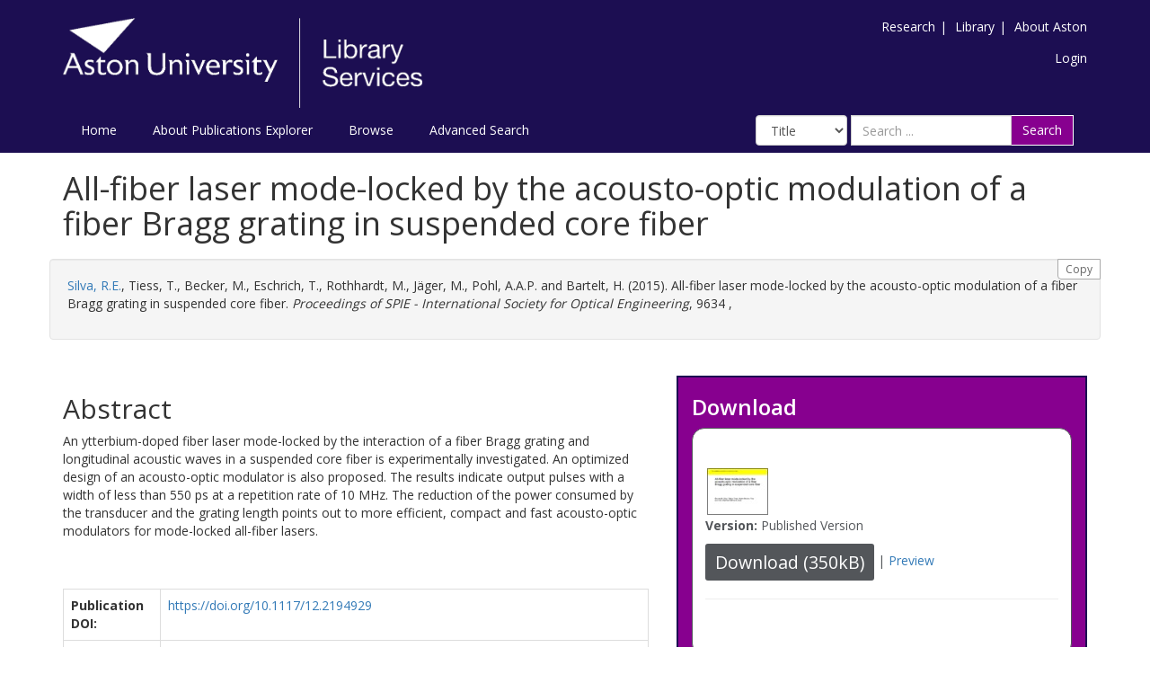

--- FILE ---
content_type: text/html; charset=utf-8
request_url: https://publications.aston.ac.uk/id/eprint/40728/
body_size: 8851
content:
<!DOCTYPE html PUBLIC "-//W3C//DTD XHTML 1.0 Transitional//EN" "http://www.w3.org/TR/xhtml1/DTD/xhtml1-transitional.dtd">
<html xmlns="http://www.w3.org/1999/xhtml" lang="en-GB">
	<head>
		<meta http-equiv="X-UA-Compatible" content="IE=edge" />
		<title>Aston Publications Explorer</title>
		<link rel="icon" href="/favicon.ico" type="image/x-icon" />
		<link rel="shortcut icon" href="/favicon.ico" type="image/x-icon" />
    
                <script src="//ajax.googleapis.com/ajax/libs/jquery/2.1.3/jquery.min.js">// <!-- No script --></script>
	

		<meta name="eprints.eprintid" content="40728" />
<meta name="eprints.rev_number" content="192" />
<meta name="eprints.eprint_status" content="archive" />
<meta name="eprints.userid" content="1" />
<meta name="eprints.source" content="pure" />
<meta name="eprints.dir" content="disk0/00/04/07/28" />
<meta name="eprints.datestamp" content="2019-10-28 15:44:19" />
<meta name="eprints.lastmod" content="2026-01-01 08:12:34" />
<meta name="eprints.status_changed" content="2019-10-28 15:44:19" />
<meta name="eprints.type" content="article" />
<meta name="eprints.metadata_visibility" content="show" />
<meta name="eprints.creators_name" content="Silva, R.E." />
<meta name="eprints.creators_name" content="Tiess, T." />
<meta name="eprints.creators_name" content="Becker, M." />
<meta name="eprints.creators_name" content="Eschrich, T." />
<meta name="eprints.creators_name" content="Rothhardt, M." />
<meta name="eprints.creators_name" content="Jäger, M." />
<meta name="eprints.creators_name" content="Pohl, A.A.P." />
<meta name="eprints.creators_name" content="Bartelt, H." />
<meta name="eprints.creators_orcid" content="0000-0002-6271-0361" />
<meta name="eprints.title" content="All-fiber laser mode-locked by the acousto-optic modulation of a fiber Bragg grating in suspended core fiber" />
<meta name="eprints.ispublished" content="pub" />
<meta name="eprints.divisions" content="1560310O9Y" />
<meta name="eprints.divisions" content="30653100Jl" />
<meta name="eprints.full_text_status" content="public" />
<meta name="eprints.note" content="Copyright 2015 SPIE. One print or electronic copy may be made for personal use only. Systematic reproduction, duplication of any material in this paper for a fee or for commercial purposes, or modification of the content of the paper are prohibited." />
<meta name="eprints.abstract" content="An ytterbium-doped fiber laser mode-locked by the interaction of a fiber Bragg grating and longitudinal acoustic waves in a suspended core fiber is experimentally investigated. An optimized design of an acousto-optic modulator is also proposed. The results indicate output pulses with a width of less than 550 ps at a repetition rate of 10 MHz. The reduction of the power consumed by the transducer and the grating length points out to more efficient, compact and fast acousto-optic modulators for mode-locked all-fiber lasers." />
<meta name="eprints.date" content="2015-09-28" />
<meta name="eprints.date_type" content="published" />
<meta name="eprints.publication" content="Proceedings of SPIE - International Society for Optical Engineering" />
<meta name="eprints.volume" content="9634" />
<meta name="eprints.pages" content="350299" />
<meta name="eprints.id_number" content="10.1117/12.2194929" />
<meta name="eprints.refereed" content="TRUE" />
<meta name="eprints.issn" content="1996-756X" />
<meta name="eprints.related_url_url" content="http://www.scopus.com/inward/record.url?eid=2-s2.0-84946120020&amp;partnerID=MN8TOARS" />
<meta name="eprints.related_url_url" content="https://www.spiedigitallibrary.org/conference-proceedings-of-spie/9634/1/All-fiber-laser-mode-locked-by-the-acousto-optic-modulation/10.1117/12.2194929.full?SSO=1" />
<meta name="eprints.related_url_type" content="pub" />
<meta name="eprints.has_full_text" content="TRUE" />
<meta name="eprints.journal_ranking" content="unclass" />
<meta name="eprints.users_name" content="Silva, R.E." />
<meta name="eprints.users_id" content="c1298ab7fedf09953e4366298ada3d95" />
<meta name="eprints.output_type" content="contributiontojournal/conferencearticle" />
<meta name="eprints.item_issues2_id" content="duplicate_isbn_37814" />
<meta name="eprints.item_issues2_type" content="duplicate_isbn" />
<meta name="eprints.item_issues2_description" content="Duplicate ISBN to 

&lt;a href=&quot;https://publications.aston.ac.uk/cgi/users/home?screen=EPrint::View&amp;amp;eprintid=37814&quot;&gt;Unsupervised and supervised machine learning for performance improvement of NFT optical transmission&lt;/a&gt;


&lt;br xmlns=&quot;http://www.w3.org/1999/xhtml&quot;/&gt;Live Archive, 

&lt;a href=&quot;https://publications.aston.ac.uk/cgi/users/home?screen=User::View&amp;amp;userid=1&quot;&gt;&lt;span xmlns=&quot;http://www.w3.org/1999/xhtml&quot; class=&quot;ep_name_citation&quot;&gt;&lt;span class=&quot;person_name&quot;&gt;PURE Connector&lt;/span&gt;&lt;/span&gt;&lt;/a&gt;

- 
[ &lt;a href=&quot;#&quot; onclick=&quot;return issues2_retire( 37814 );&quot; class=&quot;ep_issues2_retire&quot;&gt;Manage&lt;/a&gt; ] [ &lt;a href=&quot;#&quot; onclick=&quot;return issues2_compare( $(this).up(3).readAttribute('eprintid'), 37814 );&quot; class=&quot;ep_issues2_compare&quot;&gt;Compare &amp;amp; Merge&lt;/a&gt; ] [ &lt;a href=&quot;#&quot; onclick=&quot;if( issues2_ack( $(this).up(3).readAttribute('eprintid'), $(this).up(1).readAttribute('ep_issue_list_id')) ) { $(this).up(1).setStyle( { 'font-style': 'italic', 'color': '#bbbbbb' } ); }&quot; class=&quot;ep_issues2_ack&quot;&gt;Acknowledge&lt;/a&gt; ]" />
<meta name="eprints.item_issues2_timestamp" content="2026-01-03 01:21:07" />
<meta name="eprints.item_issues2_status" content="discovered" />
<meta name="eprints.dates_date" content="2015-09-28" />
<meta name="eprints.dates_date_type" content="published" />
<meta name="eprints.hoa_compliant" content="501" />
<meta name="eprints.hoa_date_pub" content="2015-09-28" />
<meta name="eprints.hoa_date_fcd" content="2021-01-18" />
<meta name="eprints.hoa_date_foa" content="2020-04-30" />
<meta name="eprints.hoa_version_fcd" content="VoR" />
<meta name="eprints.hoa_exclude" content="FALSE" />
<meta name="eprints.ukri_date_sub" content="2015-09-28" />
<meta name="eprints.citation" content="  Silva, R.E. &lt;https://publications.aston.ac.uk/view/author/c1298ab7fedf09953e4366298ada3d95.html&gt;, Tiess, T., Becker, M., Eschrich, T., Rothhardt, M., Jäger, M., Pohl, A.A.P. and Bartelt, H.  (2015).  All-fiber laser mode-locked by the acousto-optic modulation of a fiber Bragg grating in suspended core fiber.   Proceedings of SPIE - International Society for Optical Engineering, 9634 ,       " />
<meta name="eprints.document_url" content="https://publications.aston.ac.uk/id/eprint/40728/1/963420.pdf" />
<link rel="schema.DC" href="http://purl.org/DC/elements/1.0/" />
<meta name="DC.relation" content="10.1117/12.2194929" />
<meta name="DC.relation" content="https://publications.aston.ac.uk/id/eprint/40728/" />
<meta name="DC.title" content="All-fiber laser mode-locked by the acousto-optic modulation of a fiber Bragg grating in suspended core fiber" />
<meta name="DC.creator" content="Silva, R.E." />
<meta name="DC.creator" content="Tiess, T." />
<meta name="DC.creator" content="Becker, M." />
<meta name="DC.creator" content="Eschrich, T." />
<meta name="DC.creator" content="Rothhardt, M." />
<meta name="DC.creator" content="Jäger, M." />
<meta name="DC.creator" content="Pohl, A.A.P." />
<meta name="DC.creator" content="Bartelt, H." />
<meta name="DC.description" content="An ytterbium-doped fiber laser mode-locked by the interaction of a fiber Bragg grating and longitudinal acoustic waves in a suspended core fiber is experimentally investigated. An optimized design of an acousto-optic modulator is also proposed. The results indicate output pulses with a width of less than 550 ps at a repetition rate of 10 MHz. The reduction of the power consumed by the transducer and the grating length points out to more efficient, compact and fast acousto-optic modulators for mode-locked all-fiber lasers." />
<meta name="DC.date" content="2015-09-28" />
<meta name="DC.type" content="Article" />
<meta name="DC.type" content="PeerReviewed" />
<meta name="DC.format" content="text" />
<meta name="DC.language" content="en" />
<meta name="DC.identifier" content="https://publications.aston.ac.uk/id/eprint/40728/1/963420.pdf" />
<meta name="DC.identifier" content="  Silva, R.E. &lt;https://publications.aston.ac.uk/view/author/c1298ab7fedf09953e4366298ada3d95.html&gt;, Tiess, T., Becker, M., Eschrich, T., Rothhardt, M., Jäger, M., Pohl, A.A.P. and Bartelt, H.  (2015).  All-fiber laser mode-locked by the acousto-optic modulation of a fiber Bragg grating in suspended core fiber.   Proceedings of SPIE - International Society for Optical Engineering, 9634 ,       " />
<link rel="alternate" href="https://publications.aston.ac.uk/cgi/export/eprint/40728/DataCiteXML/astonpr-eprint-40728.xml" type="application/xml; charset=utf-8" title="Data Cite XML" />
<link rel="alternate" href="https://publications.aston.ac.uk/cgi/export/eprint/40728/DIDL/astonpr-eprint-40728.xml" type="text/xml; charset=utf-8" title="MPEG-21 DIDL" />
<link rel="alternate" href="https://publications.aston.ac.uk/cgi/export/eprint/40728/RDFNT/astonpr-eprint-40728.nt" type="text/plain" title="RDF+N-Triples" />
<link rel="alternate" href="https://publications.aston.ac.uk/cgi/export/eprint/40728/RDFXML/astonpr-eprint-40728.rdf" type="application/rdf+xml" title="RDF+XML" />
<link rel="alternate" href="https://publications.aston.ac.uk/cgi/export/eprint/40728/RIOXX2/astonpr-eprint-40728.xml" type="text/xml; charset=utf-8" title="RIOXX2 XML" />
<link rel="alternate" href="https://publications.aston.ac.uk/cgi/export/eprint/40728/EndNote/astonpr-eprint-40728.enw" type="text/plain; charset=utf-8" title="EndNote" />
<link rel="alternate" href="https://publications.aston.ac.uk/cgi/export/eprint/40728/JSON/astonpr-eprint-40728.js" type="application/json; charset=utf-8" title="JSON" />
<link rel="alternate" href="https://publications.aston.ac.uk/cgi/export/eprint/40728/RIS/astonpr-eprint-40728.ris" type="text/plain" title="Reference Manager" />
<link rel="alternate" href="https://publications.aston.ac.uk/cgi/export/eprint/40728/Bagit/astonpr-eprint-40728.txt" type="application/gzip" title="Bagit" />
<link rel="alternate" href="https://publications.aston.ac.uk/cgi/export/eprint/40728/RDFN3/astonpr-eprint-40728.n3" type="text/n3" title="RDF+N3" />
<link rel="alternate" href="https://publications.aston.ac.uk/cgi/export/eprint/40728/DC/astonpr-eprint-40728.txt" type="text/plain; charset=utf-8" title="Dublin Core" />
<link rel="alternate" href="https://publications.aston.ac.uk/cgi/export/eprint/40728/Simple/astonpr-eprint-40728.txt" type="text/plain; charset=utf-8" title="Simple Metadata" />
<link rel="alternate" href="https://publications.aston.ac.uk/cgi/export/eprint/40728/COinS/astonpr-eprint-40728.txt" type="text/plain; charset=utf-8" title="OpenURL ContextObject in Span" />
<link rel="alternate" href="https://publications.aston.ac.uk/cgi/export/eprint/40728/METS/astonpr-eprint-40728.xml" type="text/xml; charset=utf-8" title="METS" />
<link rel="alternate" href="https://publications.aston.ac.uk/cgi/export/eprint/40728/Atom/astonpr-eprint-40728.xml" type="application/atom+xml;charset=utf-8" title="Atom" />
<link rel="alternate" href="https://publications.aston.ac.uk/cgi/export/eprint/40728/BibTeX/astonpr-eprint-40728.bib" type="text/plain" title="BibTeX" />
<link rel="alternate" href="https://publications.aston.ac.uk/cgi/export/eprint/40728/Text/astonpr-eprint-40728.txt" type="text/plain; charset=utf-8" title="ASCII Citation" />
<link rel="alternate" href="https://publications.aston.ac.uk/cgi/export/eprint/40728/HTML/astonpr-eprint-40728.html" type="text/html; charset=utf-8" title="HTML Citation" />
<link rel="alternate" href="https://publications.aston.ac.uk/cgi/export/eprint/40728/Refer/astonpr-eprint-40728.refer" type="text/plain" title="Refer" />
<link rel="alternate" href="https://publications.aston.ac.uk/cgi/export/eprint/40728/CSV/astonpr-eprint-40728.csv" type="text/csv; charset=utf-8" title="Multiline CSV" />
<link rel="alternate" href="https://publications.aston.ac.uk/cgi/export/eprint/40728/ContextObject/astonpr-eprint-40728.xml" type="text/xml; charset=utf-8" title="OpenURL ContextObject" />
<link rel="alternate" href="https://publications.aston.ac.uk/cgi/export/eprint/40728/XML/astonpr-eprint-40728.xml" type="application/vnd.eprints.data+xml; charset=utf-8" title="EP3 XML" />
<link rel="alternate" href="https://publications.aston.ac.uk/cgi/export/eprint/40728/MODS/astonpr-eprint-40728.xml" type="text/xml; charset=utf-8" title="MODS" />
<link rel="Top" href="https://publications.aston.ac.uk/" />
    <link rel="Sword" href="https://publications.aston.ac.uk/sword-app/servicedocument" />
    <link rel="SwordDeposit" href="https://publications.aston.ac.uk/id/contents" />
    <link rel="Search" type="text/html" href="http://publications.aston.ac.uk/cgi/search" />
    <link rel="Search" type="application/opensearchdescription+xml" href="http://publications.aston.ac.uk/cgi/opensearchdescription" title="Aston Publications Explorer" />
    <script type="text/javascript" src="https://www.gstatic.com/charts/loader.js"><!--padder--></script><script type="text/javascript">
// <![CDATA[
google.load("visualization", "48", {packages:["corechart", "geochart"]});
// ]]></script><script type="text/javascript">
// <![CDATA[
var eprints_http_root = "https:\/\/publications.aston.ac.uk";
var eprints_http_cgiroot = "https:\/\/publications.aston.ac.uk\/cgi";
var eprints_oai_archive_id = "publications.aston.ac.uk";
var eprints_logged_in = false;
// ]]></script>
    <style type="text/css">.ep_logged_in { display: none }</style>
    <link rel="stylesheet" type="text/css" href="/style/auto-3.3.16.css?ug-2022-q2" />
    <script type="text/javascript" src="/javascript/auto-3.3.16.js"><!--padder--></script>
    <!--[if lte IE 6]>
        <link rel="stylesheet" type="text/css" href="/style/ie6.css" />
   <![endif]-->
    <meta name="Generator" content="EPrints 3.3.16" />
    <meta http-equiv="Content-Type" content="text/html; charset=UTF-8" />
    <meta http-equiv="Content-Language" content="en" />
    

		<meta name="theme-color" content="#fff" />


		<!-- Adding Open Sans font via Google Fonts -->
		<link href="https://fonts.googleapis.com/css?family=Open+Sans:400,600,700" rel="stylesheet" type="text/css" />
		<!-- Boostrap -->
		<meta name="viewport" content="width=device-width, initial-scale=1,maximum-scale=1, user-scalable=no" />
		<!-- bootstrap_import -->
		
		<link rel="stylesheet" href="//maxcdn.bootstrapcdn.com/bootstrap/3.3.2/css/bootstrap.min.css" />
                <script src="//maxcdn.bootstrapcdn.com/bootstrap/3.3.2/js/bootstrap.min.js">// <!-- No script --></script>
	
		<!-- /bootstrap_import -->

		<!-- Addition CSS to make bootstrap fit eprints -->
		<link rel="stylesheet" href="/bootstrap_assets/Styles/main.css" />
		<link rel="stylesheet" href="/bootstrap_assets/Styles/bs_overrides.css" />
		<link rel="stylesheet" href="/bootstrap_assets/Styles/ep_overrides.css" />

		<!-- jQuery-observe (https://github.com/kapetan/jquery-observe). Solution for DOM changes that create buttons -->
		<script src="https://cdn.rawgit.com/kapetan/jquery-observe/master/jquery-observe.js">// <!-- No script --></script>

		 <!-- Expander -->
		<script src="/bootstrap_assets/Scripts/jquery.expander.min.js">// <!-- No script --></script>

    
	
    
        
		<!--  This is where the bootstrap theme for customisation goes -->
		<!--link rel="stylesheet" href="{$config{rel_path}}/bootstrap_assets/Styles/BS_theme/default-bootstrap-theme.css" /-->
		<style type="text/css">
			
/* some CSS for branding header could go here, though the main CSS files would make more sense */
	
		</style>

        <script src="/javascript/clipboard.min.js">// <!-- No script --></script>
	</head>
	<body>
		<script>jQuery('body').append('<div id="blocker"></div>');</script>
		

        <header>
<div class="container">

	
		<div class="row aston-crest-nav-section">
			<div class="col-sm-4">
				<a class="logo" href="http://www.aston.ac.uk/">
					<img alt="Aston University logo" src="/images/astonpr_logo.png" />
				</a>
			</div>
			<div class="col-sm-8">
				<ul id="aston-header-nav" class="pull-right">
					<li><a class="aston-header-nav-link" href="http://www.aston.ac.uk/research">Research</a><span class="vertical-bar">|</span></li>
					<li><a class="aston-header-nav-link" href="http://www.aston.ac.uk/library">Library</a><span class="vertical-bar">|</span></li>
					<li><a class="aston-header-nav-link" href="http://www.aston.ac.uk/about">About Aston</a></li>
				</ul>
				<div class="clearfix"></div>
				<ul class="ep_tm_key_tools" id="ep_tm_menu_tools"><li><a href="https://publications.aston.ac.uk/cgi/users/home">Login</a></li></ul>
			</div>
		</div>

		<div class="row">
			<div class="col-sm-6">

         <ul class="ep_tm_menu">
                <li>
                    <a class="ep_tm_menu_link" href="/">
                    Home
                  </a>
                </li>
                <li>
                        <a class="ep_tm_menu_link" href="/information.html">
                    About Publications Explorer
                  </a>
                </li>
                <li>
                  <a class="ep_tm_menu_link" href="/view/" menu="ep_tm_menu_browse">
                    Browse
                  </a>
                  <ul id="ep_tm_menu_browse" style="display:none;">
                    <li>
                      <a class="navHead" href="/view/year/">
                        Browse by 
                        Year
                      </a>
                    </li>
                   <li>
                      <a class="navHead" href="/view/author/">
                        Browse by 
                        Aston Author
                      </a>
                    </li>
                    <li>
                      <a class="navHead" href="/view/divisions/">
                        Browse by 
                        Division
                      </a>
                    </li>
                   </ul>
                </li>
                <li><a class="ep_tm_menu_link" href="/cgi/search/advanced">Advanced Search</a></li>
              </ul>
			</div>

            <div class="col-sm-6">
                    
    <form id="smuc_top_searchbar" class="navbar-form pull-right" role="search" accept-charset="utf-8" method="get" action="/cgi/simply_advanced_search">
      <select name="target_field" id="simply_advanced_searchbar_term_selection" class="form-control" aria-label="Select field">
        
          <option value="title">
            Title
          </option>
        
          <option value="creators_name">
            Creators
          </option>
        
          <option value="date">
            Date
          </option>
        
      </select>
      <div class="input-group">
        <input type="search" aria-label="Search" class="form-control" id="navbar-search" name="value_for_simply_advanced_search" placeholder="Search ..." />
        <span class="input-group-btn">
          <button id="btn-search" class="btn btn-default" value="Search" type="submit" name="simply_advanced_action_search">
                        Search
                  </button>
        </span>
      </div>
    </form>
  
                    <!--<form class="navbar-form pull-right" role="search" method="get" accept-charset="utf-8" action="{$config{rel_cgipath}}/search">
                    <div class="input-group">
                        <label id="navbar-search-lbl" for="navbar-search">Search</label>
						<input type="search" aria-labelledby="navbar-search-lbl" class="form-control" name="q" id="navbar-search" placeholder="Search ..."/>
						<input type="hidden" name="_action_search" value="Search" />
						<input type="hidden" name="_order" value="bytitle" />
						<input type="hidden" name="basic_srchtype" value="ALL" />
						<input type="hidden" name="_satisfyall" value="ALL" />
						<span class="input-group-btn">
                            <button class="btn btn-default" value="{phrase('lib/searchexpression:action_search')}" type="submit" name="_action_search">
                                Search
                                <img src="{$config{rel_path}}/images/search.png" style="height:20px;" />
							</button>
						</span>
					</div>
            </form>-->
			</div>
    </div>
    </div>
	</header>

    <div class="container">
	<div class="row">
		<main id="page" class="col-sm-12 col-xs-12">
			<div>
            <!-- maintenance message -->
            <!--
            <div class="ep_msg_warning container col-md-10 col-md-offset-1">
                <div class="ep_msg_warning_content row" style="padding: 10px;">
                    <div class="row col-md-1">
                        <img alt="Warning" src="{$config{rel_path}}/style/images/warning.png"/>
                    </div>
                    <div class="col-md-11">
                        <p>From 7:00-9:00AM on Tuesday 28th February 2017 <epc:phrase ref="archive_name" /> will be unavailable while scheduled maintenance is carried out.</p>
                    </div>
                </div>
            </div>
            -->
            <!-- end maintenance message -->

				<h1 class="page-title">
					

All-fiber laser mode-locked by the acousto-optic modulation of a fiber Bragg grating in suspended core fiber


				</h1>
				<div class="ep_summary_content"><div class="ep_summary_content_left"></div><div class="ep_summary_content_right"></div><div class="ep_summary_content_top"></div><div class="ep_summary_content_main">

  <div class="row" id="citation-row">
    <div id="summary_citation" class="well col-lg-12 col-md-12 col-sm-12 col-xs-12">
      <button class="btn-clipboard hidden-xs citation_copy" clipboard-text="  Silva, R.E. &lt;https://publications.aston.ac.uk/view/author/c1298ab7fedf09953e4366298ada3d95.html&gt;, Tiess, T., Becker, M., Eschrich, T., Rothhardt, M., Jäger, M., Pohl, A.A.P. and Bartelt, H.  (2015).  All-fiber laser mode-locked by the acousto-optic modulation of a fiber Bragg grating in suspended core fiber.   Proceedings of SPIE - International Society for Optical Engineering, 9634 ,       ">Copy</button>
      <p id="citation_link" class="well-dl">


    <a href="https://publications.aston.ac.uk/view/author/c1298ab7fedf09953e4366298ada3d95.html"><span class="person_name">Silva, R.E.</span></a>, <span class="person_name">Tiess, T.</span>, <span class="person_name">Becker, M.</span>, <span class="person_name">Eschrich, T.</span>, <span class="person_name">Rothhardt, M.</span>, <span class="person_name">Jäger, M.</span>, <span class="person_name">Pohl, A.A.P.</span> and <span class="person_name">Bartelt, H.</span>
  

(2015).


    All-fiber laser mode-locked by the acousto-optic modulation of a fiber Bragg grating in suspended core fiber.
  


    <em>Proceedings of SPIE - International Society for Optical Engineering</em>, 9634
      ,
    
    
  


  


</p>
    </div>
  </div>
  
  

  <div class="row">

    <div id="summarypage_left" class="col-lg-7 col-md-7 col-sm-7 col-xm-12">
      
        <div class="row">
          <div id="summary_abstract" class="col-lg-12 col-md-12 col-sm-12 col-xs-12 add-margin-bottom">
            <h2>Abstract</h2>
            <p>An ytterbium-doped fiber laser mode-locked by the interaction of a fiber Bragg grating and longitudinal acoustic waves in a suspended core fiber is experimentally investigated. An optimized design of an acousto-optic modulator is also proposed. The results indicate output pulses with a width of less than 550 ps at a repetition rate of 10 MHz. The reduction of the power consumed by the transducer and the grating length points out to more efficient, compact and fast acousto-optic modulators for mode-locked all-fiber lasers.</p>
          </div>
        </div>
      

      

      <div class="row">
        <div id="summary_metadata" class="col-lg-12 col-md-12 col-sm-12 col-xs-12">
          <table class="table table-bordered table-hover" style="margin-bottom: 1em; margin-top: 1em;" cellpadding="3">

            
            
              
                <tr>
                  <th align="right">Publication DOI:</th>
                  <td valign="top"><a href="https://doi.org/10.1117/12.2194929" target="_blank">https://doi.org/10.1117/12.2194929</a></td>
                </tr>
              
            
              
            
              
            
              
                <tr>
                  <th align="right">Divisions:</th>
                  <td valign="top"><a href="https://publications.aston.ac.uk/view/divisions/1560310O9Y/">College of Engineering &amp; Physical Sciences &gt; Aston Institute of Photonics Technology (AIPT)</a><br /><a href="https://publications.aston.ac.uk/view/divisions/30653100Jl/">College of Engineering &amp; Physical Sciences</a></td>
                </tr>
              
            
              
            
              
            
              
            
              
            
              
                <tr>
                  <th align="right">Additional Information:</th>
                  <td valign="top">Copyright 2015 SPIE. One print or electronic copy may be made for personal use only. Systematic reproduction, duplication of any material in this paper for a fee or for commercial purposes, or modification of the content of the paper are prohibited.</td>
                </tr>
              
            
              
            
              
            
              
            
              
            
              
            
              
            
              
                <tr>
                  <th align="right">Publication ISSN:</th>
                  <td valign="top">1996-756X</td>
                </tr>
              
            
              
            
              
            
              
                <tr>
                  <th align="right">Last Modified:</th>
                  <td valign="top">01 Jan 2026 08:12</td>
                </tr>
              
            
              
                <tr>
                  <th align="right">Date Deposited:</th>
                  <td valign="top">28 Oct 2019 15:44</td>
                </tr>
              
            

            <!--
Related to request in ticket 9976. Leaving it here on hold because Aston is waiting to hear from Purei -->
<!--
            <epc:if test="pure_deposit_date">
            <tr>
              <th align="right">Deposit date:</th>
              <td valign="top">
                    <epc:print expr="pure_deposit_date" />
              </td>
              </tr>
            </epc:if>
            -->

            
            <tr>
              <th align="right">Full Text Link:</th>
              <td valign="top">
                
                
                    <a href="http://www.scopus.com/inward/record.url?eid=2-s2.0-84946120020&amp;partnerID=MN8TOARS">http://www.scop ... tnerID=MN8TOARS</a> <br />
                
                
                
                
              </td>
              </tr>
              <tr>
                    <th align="right">Related URLs:</th>
                    <td valign="top">
                    
                        
                    
                        
                            <a href="https://www.spiedigitallibrary.org/conference-proceedings-of-spie/9634/1/All-fiber-laser-mode-locked-by-the-acousto-optic-modulation/10.1117/12.2194929.full?SSO=1">https://www.spi ... 4929.full?SSO=1</a>
                            (Publisher URL)<br />
                        
                    
                    </td>
              </tr>
            

            
                <th align="right">PURE Output Type:</th>
                <td valign="top">Conference article</td>
            
            
            
              <tr>
                <th align="right">Published Date:</th>
                <td valign="top">2015-09-28</td>
              </tr>
            

            <when test="is_set( $item.property('creators') )">
              <tr>
              <th align="right">Authors:</th>
              <td valign="top">
              

                    
                      Silva, R.E.
                    

                    
                      (<a href="https://orcid.org/0000-0002-6271-0361"><img src="/images/orcid_16x16.png" alt="ORCID Profile" />
                      0000-0002-6271-0361</a>)
                    
                    <br />
              

                    
                      Tiess, T.
                    

                    
                    <br />
              

                    
                      Becker, M.
                    

                    
                    <br />
              

                    
                      Eschrich, T.
                    

                    
                    <br />
              

                    
                      Rothhardt, M.
                    

                    
                    <br />
              

                    
                      Jäger, M.
                    

                    
                    <br />
              

                    
                      Pohl, A.A.P.
                    

                    
                    <br />
              

                    
                      Bartelt, H.
                    

                    
                    <br />
              
              </td>
              </tr>
            </when>
            
          </table>
          <div class="repo_links"></div>
        </div>
      </div>
    </div>

    <div id="summarypage_right" class="col-lg-5 col-md-5 col-sm-5 col-xm-12">
      <div id="download_box" class="col-lg-12 col-md-12 col-sm-12 col-xs-12 add-margin-bottom summary_page_box_external">
      <h3>Download</h3>
      <div class="summary_page_box_internal">
      


          

        
          
          

              
              
                <a href="https://publications.aston.ac.uk/id/eprint/40728/1/963420.pdf" class="ep_document_link" target="_blank"><img class="ep_doc_icon" alt="[img]" src="https://publications.aston.ac.uk/40728/1.hassmallThumbnailVersion/963420.pdf" border="0" /></a>
              
              

<!-- document citation -->


<span class="ep_document_citation">

  
    <p><strong>Version:</strong> Published Version</p>
  
  
  <!--<epc:if test="language">
    <p><strong>Language:</strong> <epc:print expr="language" /></p>
  </epc:if>-->
  

</span>


              
                <a href="https://publications.aston.ac.uk/id/eprint/40728/1/963420.pdf" class="ep_document_link"><button class="btn btn-sm summary-page-button">Download (350kB)</button></a>
              
              
                
                    | <a href="https://publications.aston.ac.uk/40728/1.haslightboxThumbnailVersion/963420.pdf" rel="lightbox[docs] nofollow" title="Preview">Preview</a>
                  
              
              
              <ul>
                
              </ul>
              <hr />
          
        
      
</div>
</div>

<div id="summary_export" class="col-lg-12 col-md-12 col-sm-12 col-xs-12 add-margin-bottom summary_page_box_external">
  <h3>Export / Share Citation</h3>
  <div class="summary_page_box_internal">
  <div id="summary-page-export-bar">
    <form method="get" accept-charset="utf-8" action="/cgi/export_redirect">
  <input name="eprintid" id="eprintid" value="40728" type="hidden" />
  <div class="export-bar-menu">
    <select id="export-options" name="format">
      <option value="DataCiteXML">Data Cite XML</option>
      <option value="DIDL">MPEG-21 DIDL</option>
      <option value="RDFNT">RDF+N-Triples</option>
      <option value="RDFXML">RDF+XML</option>
      <option value="RIOXX2">RIOXX2 XML</option>
      <option value="EndNote">EndNote</option>
      <option value="JSON">JSON</option>
      <option value="RIS">Reference Manager</option>
      <option value="Bagit">Bagit</option>
      <option value="RDFN3">RDF+N3</option>
      <option value="DC">Dublin Core</option>
      <option value="Simple">Simple Metadata</option>
      <option value="COinS">OpenURL ContextObject in Span</option>
      <option value="METS">METS</option>
      <option value="Atom">Atom</option>
      <option value="BibTeX">BibTeX</option>
      <option value="Text">ASCII Citation</option>
      <option value="HTML">HTML Citation</option>
      <option value="Refer">Refer</option>
      <option value="CSV">Multiline CSV</option>
      <option value="ContextObject">OpenURL ContextObject</option>
      <option value="XML">EP3 XML</option>
      <option value="MODS">MODS</option>
    </select>
  </div>
  <div class="export-bar-button">
    <button type="submit">Export</button>
  </div>
</form>
    <script type="text/javascript">
      jQuery(document).ready(function() {
        jQuery('[name=format]').val('EndNote');
      });
    </script>
  </div>
  <br />
  <div class="addthis_toolbox addthis_default_style addthis_32x32_style">
    <a class="addthis_button_preferred_1"></a>
    <a class="addthis_button_preferred_2"></a>
    <a class="addthis_button_preferred_3"></a>
    <a class="addthis_button_preferred_4"></a>
    <a class="addthis_button_compact"></a>
    <a class="addthis_counter addthis_bubble_style"></a>
  </div>
  <script type="text/javascript" src="//s7.addthis.com/js/300/addthis_widget.js">// <!-- No script --></script>
</div>
</div>

<div id="related_content" class="col-lg-12 col-md-12 col-sm-12 col-xs-12 add-margin-bottom summary_page_box_external">
  <h3>Explore Further</h3>
  <div class="summary_page_box_internal">
  <p>Read more research from the creator(s):</p>
  <ul>
    
      <li>
		<a href="https://publications.aston.ac.uk/view/author/c1298ab7fedf09953e4366298ada3d95.html">Da Silva, R.E.</a>
     </li>
    
  </ul>
  <p>Linked Resources:</p>
  [error in script]
</div>
</div>

<div id="statistics_content" class="col-lg-12 col-md-12 col-sm-12 col-xs-12 add-margin-bottom summary_page_box_external">
  <h3>Statistics</h3>
  <div class="summary_page_box_internal">
  <div id="irstats2_summary_page_downloads" class="irstats2_graph"></div>
  <script type="text/javascript">
    google.setOnLoadCallback(function(){
    var irstats2_summary_page_eprintid = '40728';
    new EPJS_Stats_GoogleGraph ({
    'context': {
    'range':'_ALL_',
    'set_name': 'eprint',
    'set_value': irstats2_summary_page_eprintid,
    'datatype':'downloads'
    },
    'options': {
    'container_id': 'irstats2_summary_page_downloads', 'date_resolution':'month','graph_type':'column'
    }
    });
    });
  </script>
  <p><a href="https://publications.aston.ac.uk/cgi/stats/report/eprint/40728">Additional statistics for this record</a></p>
  <br />
  
<!--  <epc:if test="is_set($item.property('id_number')) or is_set($item.property('deposit_pid'))">-->
    <script src="http://d1uo4w7k31k5mn.cloudfront.net/eprints.embed.js">// <!-- No script --></script>
    <div class="altmetric-embed" data-badge-type="medium-donut" data-badge-details="right" data-hide-no-mentions="true"></div>
  

</div>
</div>

<div id="admin_review_section" class="col-lg-12 col-md-12 col-sm-12 col-xs-12">
  
    <div class="btn-group">
      <a class="btn btn-default btn-sm" href="https://publications.aston.ac.uk/cgi/users/home?screen=EPrint%3A%3AView&amp;eprintid=40728">Record administration</a>
    </div>
  
</div>
</div>

</div>

</div><div class="ep_summary_content_bottom"></div><div class="ep_summary_content_after"></div></div>
			</div>
		</main>
	</div>

	<hr />

	<footer>
		<div class="row">
			<div class="col-sm-5">
                <ul id="footer-nav">
                        <li><a class="footer-link" href="/accessibility.html">Accessibility</a><span class="vertical-bar">|</span></li>
                    <li><a class="footer-link" href="https://www.aston.ac.uk/library/open-research/open-access/policies-and-resources">Policies</a><span class="vertical-bar">|</span></li>
                    <li><a class="footer-link" href="/take_down_policy.html">Take Down Policy</a><span class="vertical-bar">|</span></li>
                    <li><a class="footer-link" href="https://www2.aston.ac.uk/site/cookies">Cookies</a><span class="vertical-bar">|</span></li>
					<li><a class="footer-link" href="mailto:openaccess@aston.ac.uk">Contact Us</a></li>
				</ul>
				<p><span>©</span> Copyright Aston University</p>
			</div>
			<div class="col-sm-3">
					<img alt="Footer logo" src="/images/footer_logo.png" style="width:40%;" />
			</div>
			<div class="col-sm-4">
				<p class="footer-text">Aston Publications Explorer is powered by <a class="footer-link" href="http://eprints.org/software/">Eprints3</a>
				and is hosted and managed by <a class="footer-link" href="http://ulcc.ac.uk/#research-technology">ULCC</a>.</p>
			</div>
		</div>
	</footer>

</div>







    
        

		<!-- Scripts to override some eprints defaults and allow the default bootstrap to style everything -->
		<script src="/bootstrap_assets/Scripts/buttons.js">// <!-- No script --></script>
		<script src="/bootstrap_assets/Scripts/menu.js">// <!-- No script --></script>
		<script src="/bootstrap_assets/Scripts/forms.js">// <!-- No script --></script>

		<!--script src="https://rawgit.com/UEL-LLS/eprints-jquery-scripts/master/ep_toolbox.js" /-->
		<script src="/bootstrap_assets/Scripts/workflow.js">// <!-- No script --></script>
		<script src="/bootstrap_assets/Scripts/workflow_icons.js">// <!-- No script --></script>

		<!-- testing a script to convert some of eprints old school tables in to divs that can be easily manipluated by bootstrap -->

		<!-- script to make more things panels -->
		<script src="/bootstrap_assets/Scripts/ep_toolbox.js">// <!-- No script --></script>

		<!-- script to make the admin settings look better -->
		<script src="/bootstrap_assets/Scripts/admin_menus.js">// <!-- No script --></script>

		<!-- script to make the tabs above stuff look better -->
		<script src="/bootstrap_assets/Scripts/tabs.js">// <!-- No script --></script>


		<script src="/bootstrap_assets/Scripts/table-destroyer.js">// <!-- No script --></script>
		<script src="/bootstrap_assets/Scripts/ep_search_control.js">// <!-- No script --></script>
		<script src="/bootstrap_assets/Scripts/bazaar-styler.js">// <!-- No script --></script>
		<script src="/bootstrap_assets/Scripts/ep_warnings.js">// <!-- No script --></script>
		<script src="/bootstrap_assets/Scripts/adv_search.js">// <!-- No script --></script>


		<!-- important script to allow bootstrap.js to hide things, without Prototype getting upset and throwing a hissy fit. -->
		<!-- from https://gist.github.com/andyhausmann/56ae58af55b14ecd56df -->
		<script>
		jQuery(document).ready( function() {
			var isBootstrapEvent = false;
			if (window.jQuery) {
				var all = jQuery('*');
				jQuery.each(['hide.bs.dropdown',
					'hide.bs.collapse',
					'hide.bs.modal',
					'hide.bs.tooltip',
					'hide.bs.popover'], function(index, eventName) {
					all.on(eventName, function( event ) {
						isBootstrapEvent = true;
					});
				});
			}
			var originalHide = Element.hide;
			Element.addMethods({
				hide: function(element) {
					if(isBootstrapEvent) {
						isBootstrapEvent = false;
						return element;
					}
					return originalHide(element);
				}
			});
		});
		</script>
		<script>
			jQuery(document).ready(function() {
				jQuery('#blocker').remove();
			});
                </script>
	</body>
</html>